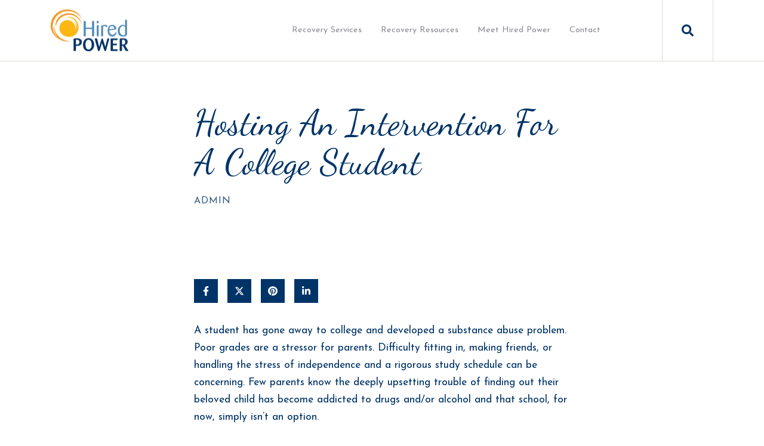

--- FILE ---
content_type: text/html; charset=UTF-8
request_url: https://hiredpower.com/blog/hosting-an-intervention-for-a-college-student
body_size: 10053
content:
<!doctype html><html lang="en"><head>
    <meta charset="utf-8">
    <title>Hosting An Intervention For A College Student - Hired Power</title>
    <link rel="shortcut icon" href="https://hiredpower.com/hubfs/HPR%20Favicon.svg">
    <meta name="description" content="A student has gone away to college and developed a substance abuse problem. Poor grades are a stressor for parents. Difficulty fitting in, making friends, or handling the stress of independence and a rigorous study schedule can be concerning. Few parents know the deeply upsetting trouble of finding out their beloved child has become addicted […]">
    
		
    
<meta name="viewport" content="width=device-width, initial-scale=1">

    
    <meta property="og:description" content="A student has gone away to college and developed a substance abuse problem. Poor grades are a stressor for parents. Difficulty fitting in, making friends, or handling the stress of independence and a rigorous study schedule can be concerning. Few parents know the deeply upsetting trouble of finding out their beloved child has become addicted […]">
    <meta property="og:title" content="Hosting An Intervention For A College Student - Hired Power">
    <meta name="twitter:description" content="A student has gone away to college and developed a substance abuse problem. Poor grades are a stressor for parents. Difficulty fitting in, making friends, or handling the stress of independence and a rigorous study schedule can be concerning. Few parents know the deeply upsetting trouble of finding out their beloved child has become addicted […]">
    <meta name="twitter:title" content="Hosting An Intervention For A College Student - Hired Power">

    

    
    <style>
a.cta_button{-moz-box-sizing:content-box !important;-webkit-box-sizing:content-box !important;box-sizing:content-box !important;vertical-align:middle}.hs-breadcrumb-menu{list-style-type:none;margin:0px 0px 0px 0px;padding:0px 0px 0px 0px}.hs-breadcrumb-menu-item{float:left;padding:10px 0px 10px 10px}.hs-breadcrumb-menu-divider:before{content:'›';padding-left:10px}.hs-featured-image-link{border:0}.hs-featured-image{float:right;margin:0 0 20px 20px;max-width:50%}@media (max-width: 568px){.hs-featured-image{float:none;margin:0;width:100%;max-width:100%}}.hs-screen-reader-text{clip:rect(1px, 1px, 1px, 1px);height:1px;overflow:hidden;position:absolute !important;width:1px}
</style>

<link rel="stylesheet" href="https://hiredpower.com/hubfs/hub_generated/template_assets/1/145528730751/1762869680403/template_main.min.css">
<link rel="stylesheet" href="https://hiredpower.com/hubfs/hub_generated/template_assets/1/145527978298/1762869668471/template_child.min.css">
<link rel="stylesheet" href="https://7052064.fs1.hubspotusercontent-na1.net/hubfs/7052064/hub_generated/module_assets/1/-2712622/1766173975469/module_search_input.min.css">

<style>
  #hs_cos_wrapper_site_search .hs-search-field__bar>form { border-radius:px; }

#hs_cos_wrapper_site_search .hs-search-field__bar>form>label {}

#hs_cos_wrapper_site_search .hs-search-field__bar>form>.hs-search-field__input { border-radius:px; }

#hs_cos_wrapper_site_search .hs-search-field__button { border-radius:px; }

#hs_cos_wrapper_site_search .hs-search-field__button:hover,
#hs_cos_wrapper_site_search .hs-search-field__button:focus {}

#hs_cos_wrapper_site_search .hs-search-field__button:active {}

#hs_cos_wrapper_site_search .hs-search-field--open .hs-search-field__suggestions { border-radius:px; }

#hs_cos_wrapper_site_search .hs-search-field--open .hs-search-field__suggestions a {}

#hs_cos_wrapper_site_search .hs-search-field--open .hs-search-field__suggestions a:hover {}

</style>

<link rel="stylesheet" href="https://hiredpower.com/hubfs/hub_generated/module_assets/1/145527492865/1746714559079/module_Atomic_-_Footer.min.css">
<link rel="stylesheet" href="https://cdnjs.cloudflare.com/ajax/libs/font-awesome/5.13.0/css/all.min.css">
<link rel="stylesheet" href="https://cdnjs.cloudflare.com/ajax/libs/slick-carousel/1.9.0/slick.min.css">
<link rel="stylesheet" href="https://cdnjs.cloudflare.com/ajax/libs/slick-carousel/1.9.0/slick-theme.min.css">
<link rel="stylesheet" href="https://cdnjs.cloudflare.com/ajax/libs/magnific-popup.js/1.1.0/magnific-popup.min.css">
<link rel="stylesheet" href="https://cdnjs.cloudflare.com/ajax/libs/hamburgers/1.1.3/hamburgers.min.css">
<link rel="stylesheet" href="https://cdnjs.cloudflare.com/ajax/libs/animate.css/4.1.0/animate.min.css">
<style>
  @font-face {
    font-family: "Roboto";
    font-weight: 400;
    font-style: normal;
    font-display: swap;
    src: url("/_hcms/googlefonts/Roboto/regular.woff2") format("woff2"), url("/_hcms/googlefonts/Roboto/regular.woff") format("woff");
  }
  @font-face {
    font-family: "Roboto";
    font-weight: 700;
    font-style: normal;
    font-display: swap;
    src: url("/_hcms/googlefonts/Roboto/700.woff2") format("woff2"), url("/_hcms/googlefonts/Roboto/700.woff") format("woff");
  }
  @font-face {
    font-family: "Roboto";
    font-weight: 700;
    font-style: normal;
    font-display: swap;
    src: url("/_hcms/googlefonts/Roboto/700.woff2") format("woff2"), url("/_hcms/googlefonts/Roboto/700.woff") format("woff");
  }
  @font-face {
    font-family: "Josefin Sans";
    font-weight: 700;
    font-style: normal;
    font-display: swap;
    src: url("/_hcms/googlefonts/Josefin_Sans/700.woff2") format("woff2"), url("/_hcms/googlefonts/Josefin_Sans/700.woff") format("woff");
  }
  @font-face {
    font-family: "Josefin Sans";
    font-weight: 300;
    font-style: normal;
    font-display: swap;
    src: url("/_hcms/googlefonts/Josefin_Sans/300.woff2") format("woff2"), url("/_hcms/googlefonts/Josefin_Sans/300.woff") format("woff");
  }
  @font-face {
    font-family: "Josefin Sans";
    font-weight: 400;
    font-style: normal;
    font-display: swap;
    src: url("/_hcms/googlefonts/Josefin_Sans/regular.woff2") format("woff2"), url("/_hcms/googlefonts/Josefin_Sans/regular.woff") format("woff");
  }
  @font-face {
    font-family: "Josefin Sans";
    font-weight: 700;
    font-style: normal;
    font-display: swap;
    src: url("/_hcms/googlefonts/Josefin_Sans/700.woff2") format("woff2"), url("/_hcms/googlefonts/Josefin_Sans/700.woff") format("woff");
  }
  @font-face {
    font-family: "Dancing Script";
    font-weight: 400;
    font-style: normal;
    font-display: swap;
    src: url("/_hcms/googlefonts/Dancing_Script/regular.woff2") format("woff2"), url("/_hcms/googlefonts/Dancing_Script/regular.woff") format("woff");
  }
  @font-face {
    font-family: "Dancing Script";
    font-weight: 700;
    font-style: normal;
    font-display: swap;
    src: url("/_hcms/googlefonts/Dancing_Script/700.woff2") format("woff2"), url("/_hcms/googlefonts/Dancing_Script/700.woff") format("woff");
  }
</style>

<!-- Editor Styles -->
<style id="hs_editor_style" type="text/css">
.footer-global-row-0-force-full-width-section > .row-fluid {
  max-width: none !important;
}
/* HubSpot Non-stacked Media Query Styles */
@media (min-width:768px) {
  .footer-global-row-0-vertical-alignment > .row-fluid {
    display: -ms-flexbox !important;
    -ms-flex-direction: row;
    display: flex !important;
    flex-direction: row;
  }
  .footer-global-module-1-vertical-alignment {
    display: -ms-flexbox !important;
    -ms-flex-direction: column !important;
    -ms-flex-pack: center !important;
    display: flex !important;
    flex-direction: column !important;
    justify-content: center !important;
  }
  .footer-global-module-1-vertical-alignment > div {
    flex-shrink: 0 !important;
  }
}
/* HubSpot Styles (default) */
.footer-global-row-0-padding {
  padding-top: 0px !important;
  padding-bottom: 0px !important;
  padding-left: 0px !important;
  padding-right: 0px !important;
}
.footer-global-row-0-hidden {
  display: block !important;
}
</style>
    <script type="application/ld+json">
{
  "mainEntityOfPage" : {
    "@type" : "WebPage",
    "@id" : "https://hiredpower.com/blog/hosting-an-intervention-for-a-college-student"
  },
  "author" : {
    "name" : "Admin",
    "url" : "https://hiredpower.com/blog/author/admin",
    "@type" : "Person"
  },
  "headline" : "Hosting An Intervention For A College Student - Hired Power",
  "datePublished" : "2018-09-08T04:00:00.000Z",
  "dateModified" : "2024-09-04T14:28:27.874Z",
  "publisher" : {
    "logo" : {
      "url" : "https://39812223.fs1.hubspotusercontent-na1.net/hubfs/39812223/hp-logo.png",
      "@type" : "ImageObject"
    },
    "@type" : "Organization"
  },
  "@context" : "https://schema.org",
  "@type" : "BlogPosting"
}
</script>


  <script data-search_input-config="config_site_search" type="application/json">
  {
    "autosuggest_results_message": "Results for \u201C[[search_term]]\u201D",
    "autosuggest_no_results_message": "There are no autosuggest results for \u201C[[search_term]]\u201D",
    "sr_empty_search_field_message": "There are no suggestions because the search field is empty.",
    "sr_autosuggest_results_message": "There are currently [[number_of_results]] auto-suggested results for [[search_term]]. Navigate to the results list by pressing the down arrow key, or press return to search for all results.",
    "sr_search_field_aria_label": "This is a search field with an auto-suggest feature attached.",
    "sr_search_button_aria_label": "Search"
  }
  </script>

  <script id="hs-search-input__valid-content-types" type="application/json">
    [
      
        "SITE_PAGE",
      
        "LANDING_PAGE",
      
        "BLOG_POST",
      
        "LISTING_PAGE",
      
        "KNOWLEDGE_ARTICLE",
      
        "HS_CASE_STUDY"
      
    ]
  </script>


    
<!--  Added by GoogleAnalytics4 integration -->
<script>
var _hsp = window._hsp = window._hsp || [];
window.dataLayer = window.dataLayer || [];
function gtag(){dataLayer.push(arguments);}

var useGoogleConsentModeV2 = true;
var waitForUpdateMillis = 1000;


if (!window._hsGoogleConsentRunOnce) {
  window._hsGoogleConsentRunOnce = true;

  gtag('consent', 'default', {
    'ad_storage': 'denied',
    'analytics_storage': 'denied',
    'ad_user_data': 'denied',
    'ad_personalization': 'denied',
    'wait_for_update': waitForUpdateMillis
  });

  if (useGoogleConsentModeV2) {
    _hsp.push(['useGoogleConsentModeV2'])
  } else {
    _hsp.push(['addPrivacyConsentListener', function(consent){
      var hasAnalyticsConsent = consent && (consent.allowed || (consent.categories && consent.categories.analytics));
      var hasAdsConsent = consent && (consent.allowed || (consent.categories && consent.categories.advertisement));

      gtag('consent', 'update', {
        'ad_storage': hasAdsConsent ? 'granted' : 'denied',
        'analytics_storage': hasAnalyticsConsent ? 'granted' : 'denied',
        'ad_user_data': hasAdsConsent ? 'granted' : 'denied',
        'ad_personalization': hasAdsConsent ? 'granted' : 'denied'
      });
    }]);
  }
}

gtag('js', new Date());
gtag('set', 'developer_id.dZTQ1Zm', true);
gtag('config', 'G-PF7S6ZW4P2');
</script>
<script async src="https://www.googletagmanager.com/gtag/js?id=G-PF7S6ZW4P2"></script>

<!-- /Added by GoogleAnalytics4 integration -->


 <style>
        #hs_cos_wrapper_footer-global-module-1 > footer > div.atmc-footer {
            display: none;
        }
   .hs-cta-embed, 
.hs-cta-simple-placeholder, 
.hs-cta-embed-164060851573, 
.hs-cta-embed__loaded {
  display: inline-block;
}
   .hs-content-id-157046071572 .dnd-section .widget-type-cell {
    padding-left: 0px !important;
}
  
   .hs-content-id-155082317160 .hs-form label {
    font-size: 16px !important;
}  
 
   
   
    </style>
<script type="text/javascript" src="//cdn.callrail.com/companies/229840943/a66a2a56c7464acbbf47/12/swap.js"></script>
<link rel="amphtml" href="https://hiredpower.com/blog/hosting-an-intervention-for-a-college-student?hs_amp=true">

<meta property="og:url" content="https://hiredpower.com/blog/hosting-an-intervention-for-a-college-student">
<meta name="twitter:card" content="summary">

<link rel="canonical" href="https://hiredpower.com/blog/hosting-an-intervention-for-a-college-student">

<meta property="og:type" content="article">
<link rel="alternate" type="application/rss+xml" href="https://hiredpower.com/blog/rss.xml">
<meta name="twitter:domain" content="hiredpower.com">
<script src="//platform.linkedin.com/in.js" type="text/javascript">
    lang: en_US
</script>

<meta http-equiv="content-language" content="en">







  <meta name="generator" content="HubSpot"></head>
	
	
	
	
	
	
	
	
	
	
	
	
	
		
  <body class="atmc-body-header-default">
    <div class="body-wrapper   hs-content-id-177518837518 hs-blog-post hs-blog-id-154461354616">
		
			<div data-global-resource-path="Hired Power Theme 2/templates/partials/header.html"><a href="#main-content" class="header_skip">Skip to content</a>




	<header class="atmc-header atmc-header-default ">
		<div class="atmc-header_container">

			<!-- Logo -->
			

		<div class="atmc-header_logo">
			
			<a href="https://hiredpower.com/hired-power-recovery" class="atmc-header_logo_dark">
				
					
					
					<img src="https://hiredpower.com/hs-fs/hubfs/hp-logo.png?width=130&amp;height=70&amp;name=hp-logo.png" alt="hp-logo" width="130" height="70" srcset="https://hiredpower.com/hs-fs/hubfs/hp-logo.png?width=65&amp;height=35&amp;name=hp-logo.png 65w, https://hiredpower.com/hs-fs/hubfs/hp-logo.png?width=130&amp;height=70&amp;name=hp-logo.png 130w, https://hiredpower.com/hs-fs/hubfs/hp-logo.png?width=195&amp;height=105&amp;name=hp-logo.png 195w, https://hiredpower.com/hs-fs/hubfs/hp-logo.png?width=260&amp;height=140&amp;name=hp-logo.png 260w, https://hiredpower.com/hs-fs/hubfs/hp-logo.png?width=325&amp;height=175&amp;name=hp-logo.png 325w, https://hiredpower.com/hs-fs/hubfs/hp-logo.png?width=390&amp;height=210&amp;name=hp-logo.png 390w" sizes="(max-width: 130px) 100vw, 130px">
				
			</a>
		</div>




			

			<!-- Menu -->
			<div class="atmc-header_menu-wrapper">
				<div class="atmc-header_navigation">
					


	<div class="atmc-header_menu ">
		<div id="hs_menu_wrapper_header-menu_" class="hs-menu-wrapper active-branch flyouts hs-menu-flow-horizontal" role="navigation" data-sitemap-name="default" data-menu-id="145380212818" aria-label="Navigation Menu">
 <ul role="menu">
  <li class="hs-menu-item hs-menu-depth-1 hs-item-has-children" role="none"><a href="https://hiredpower.com/recovery-services" aria-haspopup="true" aria-expanded="false" role="menuitem">Recovery Services</a>
   <ul role="menu" class="hs-menu-children-wrapper">
    <li class="hs-menu-item hs-menu-depth-2" role="none"><a href="https://hiredpower.com/recovery-services/addiction-recovery" role="menuitem">Addiction Recovery</a></li>
    <li class="hs-menu-item hs-menu-depth-2" role="none"><a href="https://hiredpower.com/recovery-services/drug-alcohol-testing-monitoring" role="menuitem">Alcohol &amp; Drug Testing </a></li>
    <li class="hs-menu-item hs-menu-depth-2" role="none"><a href="https://hiredpower.com/recovery-services/case-management" role="menuitem">Case Management</a></li>
    <li class="hs-menu-item hs-menu-depth-2" role="none"><a href="https://hiredpower.com/recovery-services/care-pathways" role="menuitem">Clinical Case Management</a></li>
    <li class="hs-menu-item hs-menu-depth-2" role="none"><a href="https://hiredpower.com/recovery-services/interventions" role="menuitem">Interventions</a></li>
    <li class="hs-menu-item hs-menu-depth-2" role="none"><a href="https://hiredpower.com/recovery-services/mental-health" role="menuitem">Mental Health Recovery</a></li>
    <li class="hs-menu-item hs-menu-depth-2" role="none"><a href="https://hiredpower.com/recovery-services/drug-alcohol-testing-monitoring" role="menuitem">Monitoring</a></li>
    <li class="hs-menu-item hs-menu-depth-2" role="none"><a href="https://hiredpower.com/recovery-services/transport" role="menuitem">Safe Passage Transports</a></li>
    <li class="hs-menu-item hs-menu-depth-2" role="none"><a href="https://hiredpower.com/recovery-services/sober-companions" role="menuitem">Sober Companions (Personal Recovery Assistants)</a></li>
    <li class="hs-menu-item hs-menu-depth-2" role="none"><a href="https://hiredpower.com/recovery-services/virtual-coaching-addiction-mental-health" role="menuitem">Virtual Coaching</a></li>
   </ul></li>
  <li class="hs-menu-item hs-menu-depth-1 hs-item-has-children" role="none"><a href="https://hiredpower.com/recovery-resources" aria-haspopup="true" aria-expanded="false" role="menuitem">Recovery Resources</a>
   <ul role="menu" class="hs-menu-children-wrapper">
    <li class="hs-menu-item hs-menu-depth-2" role="none"><a href="https://hiredpower.com/blog" role="menuitem">Recovery Blog</a></li>
    <li class="hs-menu-item hs-menu-depth-2" role="none"><a href="https://hiredpower.com/recovery-events" role="menuitem">Recovery Events</a></li>
    <li class="hs-menu-item hs-menu-depth-2" role="none"><a href="https://hiredpower.com/recovery-videos" role="menuitem">Recovery Videos</a></li>
   </ul></li>
  <li class="hs-menu-item hs-menu-depth-1 hs-item-has-children" role="none"><a href="https://hiredpower.com/addiction-mental-health-recovery-team" aria-haspopup="true" aria-expanded="false" role="menuitem">Meet Hired Power</a>
   <ul role="menu" class="hs-menu-children-wrapper">
    <li class="hs-menu-item hs-menu-depth-2" role="none"><a href="https://hiredpower.com/addiction-mental-health-recovery-accreditations" role="menuitem">Affiliations &amp; Accreditations</a></li>
    <li class="hs-menu-item hs-menu-depth-2" role="none"><a href="https://hiredpower.com/careers" role="menuitem">Careers</a></li>
    <li class="hs-menu-item hs-menu-depth-2" role="none"><a href="https://hiredpower.com/mental-health-addiction-recovery-case-studies" role="menuitem">Hired Power Case Studies</a></li>
    <li class="hs-menu-item hs-menu-depth-2" role="none"><a href="https://hiredpower.com/recovery-media-coverage" role="menuitem">Hired Power in the Media</a></li>
    <li class="hs-menu-item hs-menu-depth-2" role="none"><a href="https://hiredpower.com/testimonials" role="menuitem">Hired Power Testimonials</a></li>
   </ul></li>
  <li class="hs-menu-item hs-menu-depth-1" role="none"><a href="https://hiredpower.com/contact" role="menuitem">Contact</a></li>
 </ul>
</div>
	</div>

				</div>
			</div>

			

			<div class="atmc-header_right">
				<!-- Language Switcher -->
				

				

				<!-- Search -->
				<div class="atmc-header-01_search_trigger">
					<svg version="1.0" xmlns="http://www.w3.org/2000/svg" viewbox="0 0 512 512" aria-hidden="true"><g id="search1_layer"><path d="M505 442.7L405.3 343c-4.5-4.5-10.6-7-17-7H372c27.6-35.3 44-79.7 44-128C416 93.1 322.9 0 208 0S0 93.1 0 208s93.1 208 208 208c48.3 0 92.7-16.4 128-44v16.3c0 6.4 2.5 12.5 7 17l99.7 99.7c9.4 9.4 24.6 9.4 33.9 0l28.3-28.3c9.4-9.4 9.4-24.6.1-34zM208 336c-70.7 0-128-57.2-128-128 0-70.7 57.2-128 128-128 70.7 0 128 57.2 128 128 0 70.7-57.2 128-128 128z" /></g></svg>
				</div>
				<div class="atmc-header-01_search">
					<div>
						<div class="atmc-header-01_search_top block text-right">
							<div class="atmc-header-01_search_close">
								<div class="hamburger hamburger--slider js-hamburger is-active">
									<div class="hamburger-box">
										<div class="hamburger-inner"></div>
									</div>
								</div>
							</div>
						</div>
						<div id="hs_cos_wrapper_site_search" class="hs_cos_wrapper hs_cos_wrapper_widget hs_cos_wrapper_type_module" style="" data-hs-cos-general-type="widget" data-hs-cos-type="module">












  












<div class="hs-search-field">
    <div class="hs-search-field__bar hs-search-field__bar--button-inline  ">
      <form data-hs-do-not-collect="true" class="hs-search-field__form" action="/hs-search-results">

        <label class="hs-search-field__label show-for-sr" for="site_search-input">This is a search field with an auto-suggest feature attached.</label>

        <input role="combobox" aria-expanded="false" aria-controls="autocomplete-results" aria-label="This is a search field with an auto-suggest feature attached." type="search" class="hs-search-field__input" id="site_search-input" name="q" autocomplete="off" aria-autocomplete="list" placeholder="Search">

        
          
            <input type="hidden" name="type" value="SITE_PAGE">
          
        
          
        
          
            <input type="hidden" name="type" value="BLOG_POST">
          
        
          
            <input type="hidden" name="type" value="LISTING_PAGE">
          
        
          
        
          
        

        

        <button class="hs-search-field__button " aria-label="Search">
          <span id="hs_cos_wrapper_site_search_" class="hs_cos_wrapper hs_cos_wrapper_widget hs_cos_wrapper_type_icon" style="" data-hs-cos-general-type="widget" data-hs-cos-type="icon"><svg version="1.0" xmlns="http://www.w3.org/2000/svg" viewbox="0 0 512 512" aria-hidden="true"><g id="search2_layer"><path d="M505 442.7L405.3 343c-4.5-4.5-10.6-7-17-7H372c27.6-35.3 44-79.7 44-128C416 93.1 322.9 0 208 0S0 93.1 0 208s93.1 208 208 208c48.3 0 92.7-16.4 128-44v16.3c0 6.4 2.5 12.5 7 17l99.7 99.7c9.4 9.4 24.6 9.4 33.9 0l28.3-28.3c9.4-9.4 9.4-24.6.1-34zM208 336c-70.7 0-128-57.2-128-128 0-70.7 57.2-128 128-128 70.7 0 128 57.2 128 128 0 70.7-57.2 128-128 128z" /></g></svg></span>
           </button>
        <div class="hs-search-field__suggestions-container ">
          <ul id="autocomplete-results" role="listbox" aria-label="term" class="hs-search-field__suggestions">
            
              <li role="option" tabindex="-1" aria-posinset="1" aria-setsize="0" class="results-for show-for-sr">There are no suggestions because the search field is empty.</li>
            
          </ul>
        </div>
      </form>
    </div>
    <div id="sr-messenger" class="hs-search-sr-message-container show-for-sr" role="status" aria-live="polite" aria-atomic="true">
    </div>
</div>

</div>
					</div>
				</div>

				

			</div>


		</div>
	</header>

</div>
			
			

			<div id="main-content">
      
<div class="atmc-blog-template-01">
	
	<div class="dnd-section">
		<div class="atmc-container atmc-container-xs">
			
      <!-- Post Header -->
			<div class="mb-12">
				<h1><span id="hs_cos_wrapper_name" class="hs_cos_wrapper hs_cos_wrapper_meta_field hs_cos_wrapper_type_text" style="" data-hs-cos-general-type="meta_field" data-hs-cos-type="text">Hosting An Intervention For A College Student</span></h1>
				<div class="atmc-blog-post_meta atmc-cap mb-6">
					
						<a href="https://hiredpower.com/blog/author/admin">
							Admin
						</a>
					
<!-- 					<div class="atmc-blog-psot_timestamp">
						Sep 7, 2018 9:00:00 PM
					</div>  -->
				</div>
			</div>
		</div>
		
			
		<div class="atmc-container atmc-container-s">
      <!-- Post Image -->
			<div class="atmc-blog-post_image mb-12">
				<img src="" class="rounded shadow-md" width="100%" alt="">
			</div>
		</div>
		
			
		<div class="atmc-container atmc-container-xs">
      <!-- Post Body -->
			<div class="atmc-blog-post">
			  <div id="" class="atmc-social-links-01 text-left blog-share  ">
	
	<div class="inline-flex items-center ds:flex-row">
		
		
			
				<div class="atmc-social-01-wrapper sr-invisible fadeInBottom">
					<a class="atmc-social atmc-social- bg-primary fill-white  atmc-hover-translateY" href="https://www.facebook.com/sharer/sharer.php?u=https://hiredpower.com/blog/hosting-an-intervention-for-a-college-student" target="_blank">
						<svg version="1.0" xmlns="http://www.w3.org/2000/svg" viewbox="0 0 320 512" aria-hidden="true"><g id="Facebook F1_layer"><path d="M279.14 288l14.22-92.66h-88.91v-60.13c0-25.35 12.42-50.06 52.24-50.06h40.42V6.26S260.43 0 225.36 0c-73.22 0-121.08 44.38-121.08 124.72v70.62H22.89V288h81.39v224h100.17V288z" /></g></svg>
					</a>
				</div>
			
			
				<div class="atmc-social-01-wrapper sr-invisible fadeInBottom">
					<a class="atmc-social atmc-social- bg-primary fill-white  atmc-hover-translateY" href="https://twitter.com/intent/tweet?url=&amp;text=https://hiredpower.com/blog/hosting-an-intervention-for-a-college-student" target="_blank">
						<svg version="1.0" xmlns="http://www.w3.org/2000/svg" viewbox="0 0 512 512" aria-hidden="true"><g id="X Twitter2_layer"><path d="M389.2 48h70.6L305.6 224.2 487 464H345L233.7 318.6 106.5 464H35.8L200.7 275.5 26.8 48H172.4L272.9 180.9 389.2 48zM364.4 421.8h39.1L151.1 88h-42L364.4 421.8z" /></g></svg>
					</a>
				</div>
			
			
				<div class="atmc-social-01-wrapper sr-invisible fadeInBottom">
					<a class="atmc-social atmc-social- bg-primary fill-white  atmc-hover-translateY" href="https://pinterest.com/pin/create/button/?url=https://hiredpower.com/blog/hosting-an-intervention-for-a-college-student" target="_blank">
						<svg version="1.0" xmlns="http://www.w3.org/2000/svg" viewbox="0 0 496 512" aria-hidden="true"><g id="Pinterest3_layer"><path d="M496 256c0 137-111 248-248 248-25.6 0-50.2-3.9-73.4-11.1 10.1-16.5 25.2-43.5 30.8-65 3-11.6 15.4-59 15.4-59 8.1 15.4 31.7 28.5 56.8 28.5 74.8 0 128.7-68.8 128.7-154.3 0-81.9-66.9-143.2-152.9-143.2-107 0-163.9 71.8-163.9 150.1 0 36.4 19.4 81.7 50.3 96.1 4.7 2.2 7.2 1.2 8.3-3.3.8-3.4 5-20.3 6.9-28.1.6-2.5.3-4.7-1.7-7.1-10.1-12.5-18.3-35.3-18.3-56.6 0-54.7 41.4-107.6 112-107.6 60.9 0 103.6 41.5 103.6 100.9 0 67.1-33.9 113.6-78 113.6-24.3 0-42.6-20.1-36.7-44.8 7-29.5 20.5-61.3 20.5-82.6 0-19-10.2-34.9-31.4-34.9-24.9 0-44.9 25.7-44.9 60.2 0 22 7.4 36.8 7.4 36.8s-24.5 103.8-29 123.2c-5 21.4-3 51.6-.9 71.2C65.4 450.9 0 361.1 0 256 0 119 111 8 248 8s248 111 248 248z" /></g></svg>
					</a>
				</div>
			
			
				<div class="atmc-social-01-wrapper sr-invisible fadeInBottom">
					<a class="atmc-social atmc-social- bg-primary fill-white  atmc-hover-translateY" href="https://www.linkedin.com/shareArticle?mini=true&amp;url=https://hiredpower.com/blog/hosting-an-intervention-for-a-college-student" target="_blank">
						<svg version="1.0" xmlns="http://www.w3.org/2000/svg" viewbox="0 0 448 512" aria-hidden="true"><g id="LinkedIn In4_layer"><path d="M100.28 448H7.4V148.9h92.88zM53.79 108.1C24.09 108.1 0 83.5 0 53.8a53.79 53.79 0 0 1 107.58 0c0 29.7-24.1 54.3-53.79 54.3zM447.9 448h-92.68V302.4c0-34.7-.7-79.2-48.29-79.2-48.29 0-55.69 37.7-55.69 76.7V448h-92.78V148.9h89.08v40.8h1.3c12.4-23.5 42.69-48.3 87.88-48.3 94 0 111.28 61.9 111.28 142.3V448z" /></g></svg>
					</a>
				</div>
			
		
		
	</div>
	
</div>


				
				<div class="atmc-blog-post_body mt-8">
					<span id="hs_cos_wrapper_post_body" class="hs_cos_wrapper hs_cos_wrapper_meta_field hs_cos_wrapper_type_rich_text" style="" data-hs-cos-general-type="meta_field" data-hs-cos-type="rich_text"><p><span style="font-weight: 400;">A student has gone away to college and developed a substance abuse problem. Poor grades are a stressor for parents. Difficulty fitting in, making friends, or handling the stress of independence and a rigorous study schedule can be concerning. Few parents know the deeply upsetting trouble of finding out their beloved child has become addicted to drugs and/or alcohol and that school, for now, simply isn’t an option. </span></p> 
<!--more--><p><span style="font-weight: 400;">Alcoholism and drug addiction come with an attachment of shame, stigma, and stereotype which characterizes those who struggle as weak, bad, troublesome, failures, and more. Making the decision to pull a child out of college to attend treatment is a difficult one. What will it mean for their future? Today, the stigma of mental health issues is actively being worked against. Increasingly, society at large is recognizing addiction as a true medical problem, and a life-threatening one at that. Being in recovery from addiction is never an inhibitor. In fact, the strength, resilience, growth, and courage which comes with recovery create a brighter future for students than they could have imagined for themselves. </span></p> 
<p><span style="font-weight: 400;">Interrupting a semester or the “ideal” college plan is a necessary and small sacrifice when a student is struggling with a substance use disorder. Too often, parents fret about not wanting their student to miss school. Experiencing alcoholism or addiction, a student is missing out on happiness, health, developing life skills, and building a positive foundation for the future. Throwing what seems to be a wrench in a college plan is nothing compared to the devastation which could be caused by injury, illness, or fatal overdose- all of which is the unfortunate reality of substance abuse gone untreated. </span></p> 
<p><span style="font-weight: 400;">Working with an interventionist will help your family plan the best way of approaching the student in your life with a plea for them to seek help. An interventionist at Hired Power will work with a dynamic team of experienced recovery professionals to find treatment placement, create a treatment plan, and arrange any transportation services necessary to make sure your child finds success in treatment, recovery, school, and beyond. </span></p> 
<p style="text-align: center;"><b>Hired Power offers recovery services designed to make your family’s journey through the recovery process as seamless as possible. Our dynamic team of experienced recovery professionals strive to bring their personal passion and professional expertise to your every need and concern. Ultimately, our goal is to help you bring recovery home and focus on where healing matters most: family. For information on our services, call us today:<span style="font-weight: 400;">714-559-3919</span> </b></p></span>
				</div>
				
				<div class="atmc-blog-post_tags my-8">
					
  					<a class="atmc-blog-post_tag-link" href="https://hiredpower.com/blog/tag/addiction-treatment-recovery">Addiction Treatment &amp; Recovery</a>
					
				</div>
				
			</div>
		</div>
	</div>
	
	
	
	

	
	<div class="dnd-section ">
		<div class="atmc-container atmc-container-s">
			<div class="atmc-blog-recent-posts">
				<div class="atmc-content-wrapper">
					<h2 class="mb-8">Related Posts</h2>
					<div class="atmc-blog-recent-posts_list atmc-grid atmc-grid-3col">
						
  
		<a href="https://hiredpower.com/blog/college-students-and-substance-abuse" class="atmc-blog-recent-posts_post atmc-grid-col">
<!-- 			<label class="atmc-cap">Sep 3, 2018 9:00:00 PM</label> -->
			<h3 class="atmc-blog-recent-posts_title atmc-h4">College Students and Substance Abuse - Hired Power</h3>
		</a>
	

  
		<a href="https://hiredpower.com/blog/how-to-care-for-yourself-when-a-loved-one-has-a-substance-use-disorder" class="atmc-blog-recent-posts_post atmc-grid-col">
<!-- 			<label class="atmc-cap">Jun 24, 2020 9:00:00 PM</label> -->
			<h3 class="atmc-blog-recent-posts_title atmc-h4">How to Care for Yourself When a Loved One Has a Substance Use Disorder - Hired Power</h3>
		</a>
	

  
		<a href="https://hiredpower.com/blog/back-to-school-with-a-teen-in-recovery" class="atmc-blog-recent-posts_post atmc-grid-col">
<!-- 			<label class="atmc-cap">Sep 1, 2018 9:00:00 PM</label> -->
			<h3 class="atmc-blog-recent-posts_title atmc-h4">Back To School With A Teen In Recovery - Hired Power</h3>
		</a>
	


					</div>
				</div>
			</div>
		</div>
	</div>
		
</div>

			</div>
			
      <div data-global-resource-path="Hired Power Theme 2/templates/partials/footer.html"><div class="container-fluid">
<div class="row-fluid-wrapper">
<div class="row-fluid">
<div class="span12 widget-span widget-type-cell " style="" data-widget-type="cell" data-x="0" data-w="12">

<div class="row-fluid-wrapper row-depth-1 row-number-1 footer-global-row-0-padding dnd-section footer-global-row-0-hidden footer-global-row-0-force-full-width-section footer-global-row-0-vertical-alignment">
<div class="row-fluid ">
<div class="span12 widget-span widget-type-custom_widget dnd-module footer-global-module-1-vertical-alignment" style="" data-widget-type="custom_widget" data-x="0" data-w="12">
<div id="hs_cos_wrapper_footer-global-module-1" class="hs_cos_wrapper hs_cos_wrapper_widget hs_cos_wrapper_type_module" style="" data-hs-cos-general-type="widget" data-hs-cos-type="module"><footer class="footer atmc-parallax  text-white" style="background-color:#4a5278;background-image:url('https://hiredpower.com/hubfs/23-HPR-0399-Website_graphics16.png');">
          
	 
    <div class="atmc-site-footer dnd-section">
        <div class="row-fluid">
          <div class="span4 mb:text-center mb:mb-4">
						
							<div class="atmc-site-footer_logo mb-4">
								
									
									
										
									
									<img src="https://hiredpower.com/hubfs/hp-logo%20copy%205.png" alt="Hired Power Logo" width="100%" style="max-width: 150px; max-height: 80px">
								
							</div>
						
						
							<div class="atmc-sitefooter_about mb-8">
								<p><span>21062 Brookhurst St #201</span></p>
<p><span>Huntington Beach, CA 92646</span></p>
<p><a href="//39812223.hs-sites.com/privacy-policy" rel="noopener">Privacy Policy</a></p>
							</div>
						
						
							<div class="atmc-sitefooter_social">
								<div class="social-links">
								
									
									
										<a href="https://www.facebook.com/people/Hired-Power/100064052354414" class="social-links__icon" target="_blank" rel="nofollow">
                      
                        <span id="hs_cos_wrapper_footer-global-module-1_" class="hs_cos_wrapper hs_cos_wrapper_widget hs_cos_wrapper_type_icon" style="" data-hs-cos-general-type="widget" data-hs-cos-type="icon"><svg version="1.0" xmlns="http://www.w3.org/2000/svg" viewbox="0 0 320 512" aria-hidden="true"><g id="Facebook F1_layer"><path d="M279.14 288l14.22-92.66h-88.91v-60.13c0-25.35 12.42-50.06 52.24-50.06h40.42V6.26S260.43 0 225.36 0c-73.22 0-121.08 44.38-121.08 124.72v70.62H22.89V288h81.39v224h100.17V288z" /></g></svg></span>
                      
                  </a>
								
									
									
										<a href="https://www.instagram.com/hired_power/" class="social-links__icon" target="_blank" rel="nofollow">
                      
                        <span id="hs_cos_wrapper_footer-global-module-1_" class="hs_cos_wrapper hs_cos_wrapper_widget hs_cos_wrapper_type_icon" style="" data-hs-cos-general-type="widget" data-hs-cos-type="icon"><svg version="1.0" xmlns="http://www.w3.org/2000/svg" viewbox="0 0 448 512" aria-hidden="true"><g id="Instagram2_layer"><path d="M224.1 141c-63.6 0-114.9 51.3-114.9 114.9s51.3 114.9 114.9 114.9S339 319.5 339 255.9 287.7 141 224.1 141zm0 189.6c-41.1 0-74.7-33.5-74.7-74.7s33.5-74.7 74.7-74.7 74.7 33.5 74.7 74.7-33.6 74.7-74.7 74.7zm146.4-194.3c0 14.9-12 26.8-26.8 26.8-14.9 0-26.8-12-26.8-26.8s12-26.8 26.8-26.8 26.8 12 26.8 26.8zm76.1 27.2c-1.7-35.9-9.9-67.7-36.2-93.9-26.2-26.2-58-34.4-93.9-36.2-37-2.1-147.9-2.1-184.9 0-35.8 1.7-67.6 9.9-93.9 36.1s-34.4 58-36.2 93.9c-2.1 37-2.1 147.9 0 184.9 1.7 35.9 9.9 67.7 36.2 93.9s58 34.4 93.9 36.2c37 2.1 147.9 2.1 184.9 0 35.9-1.7 67.7-9.9 93.9-36.2 26.2-26.2 34.4-58 36.2-93.9 2.1-37 2.1-147.8 0-184.8zM398.8 388c-7.8 19.6-22.9 34.7-42.6 42.6-29.5 11.7-99.5 9-132.1 9s-102.7 2.6-132.1-9c-19.6-7.8-34.7-22.9-42.6-42.6-11.7-29.5-9-99.5-9-132.1s-2.6-102.7 9-132.1c7.8-19.6 22.9-34.7 42.6-42.6 29.5-11.7 99.5-9 132.1-9s102.7-2.6 132.1 9c19.6 7.8 34.7 22.9 42.6 42.6 11.7 29.5 9 99.5 9 132.1s2.7 102.7-9 132.1z" /></g></svg></span>
                      
                  </a>
								
									
									
										<a href="https://www.linkedin.com/company/hired-power-transitional-recovery-llc/" class="social-links__icon" target="_blank" rel="nofollow">
                      
                        <span id="hs_cos_wrapper_footer-global-module-1_" class="hs_cos_wrapper hs_cos_wrapper_widget hs_cos_wrapper_type_icon" style="" data-hs-cos-general-type="widget" data-hs-cos-type="icon"><svg version="1.0" xmlns="http://www.w3.org/2000/svg" viewbox="0 0 448 512" aria-hidden="true"><g id="LinkedIn In3_layer"><path d="M100.28 448H7.4V148.9h92.88zM53.79 108.1C24.09 108.1 0 83.5 0 53.8a53.79 53.79 0 0 1 107.58 0c0 29.7-24.1 54.3-53.79 54.3zM447.9 448h-92.68V302.4c0-34.7-.7-79.2-48.29-79.2-48.29 0-55.69 37.7-55.69 76.7V448h-92.78V148.9h89.08v40.8h1.3c12.4-23.5 42.69-48.3 87.88-48.3 94 0 111.28 61.9 111.28 142.3V448z" /></g></svg></span>
                      
                  </a>
								
									
									
										<a href="https://www.youtube.com/channel/UC4fLg7XzdJVA1aQ0oqmYhNQ" class="social-links__icon" target="_blank" rel="nofollow">
                      
                        <span id="hs_cos_wrapper_footer-global-module-1_" class="hs_cos_wrapper hs_cos_wrapper_widget hs_cos_wrapper_type_icon" style="" data-hs-cos-general-type="widget" data-hs-cos-type="icon"><svg version="1.0" xmlns="http://www.w3.org/2000/svg" viewbox="0 0 576 512" aria-hidden="true"><g id="YouTube4_layer"><path d="M549.655 124.083c-6.281-23.65-24.787-42.276-48.284-48.597C458.781 64 288 64 288 64S117.22 64 74.629 75.486c-23.497 6.322-42.003 24.947-48.284 48.597-11.412 42.867-11.412 132.305-11.412 132.305s0 89.438 11.412 132.305c6.281 23.65 24.787 41.5 48.284 47.821C117.22 448 288 448 288 448s170.78 0 213.371-11.486c23.497-6.321 42.003-24.171 48.284-47.821 11.412-42.867 11.412-132.305 11.412-132.305s0-89.438-11.412-132.305zm-317.51 213.508V175.185l142.739 81.205-142.739 81.201z" /></g></svg></span>
                      
                  </a>
								
								</div>
							</div>
						
          </div>
					<div class="span3"></div>
					
        </div>
    </div>
	
		
		<div class="atmc-footer">
      <div class="dnd-section">
        <div class="row-fluid">
          <div class="span7">
						<div class="footer__copyright">
							<p><br><input id="hippowiz-ass-injected" type="hidden" value="true"><input id="hvmessage-toextension-listener" type="hidden" value="none"></p> 
						</div>
          </div>
          <div class="span5">
						<div class="mb:mt-4 footer_developed text-right mb:text-center">
						  Developed by <a href="https://www.giantfocal.com" rel="nofollow" target="_blank">GiantFocal</a>
						</div>
          </div>
        </div>
      </div>
    </div>

</footer></div>

</div><!--end widget-span -->
</div><!--end row-->
</div><!--end row-wrapper -->

</div><!--end widget-span -->
</div>
</div>
</div></div>
    </div>
    
		
		
		
		
		
		
		
		
		
		
    
		
    
		
		
		
		
		
    

    
<!-- HubSpot performance collection script -->
<script defer src="/hs/hsstatic/content-cwv-embed/static-1.1293/embed.js"></script>
<script src="https://hiredpower.com/hubfs/hub_generated/template_assets/1/145522491428/1762869668399/template_child.min.js"></script>
<script>
var hsVars = hsVars || {}; hsVars['language'] = 'en';
</script>

<script src="/hs/hsstatic/cos-i18n/static-1.53/bundles/project.js"></script>
<script src="/hs/hsstatic/keyboard-accessible-menu-flyouts/static-1.17/bundles/project.js"></script>
<script src="https://7052064.fs1.hubspotusercontent-na1.net/hubfs/7052064/hub_generated/module_assets/1/-2712622/1766173975469/module_search_input.min.js"></script>
<script src="https://code.jquery.com/jquery-1.12.4.min.js"></script>
<script src="https://cdnjs.cloudflare.com/ajax/libs/jquery.matchHeight/0.7.2/jquery.matchHeight-min.js"></script>
<script src="https://cdnjs.cloudflare.com/ajax/libs/slick-carousel/1.9.0/slick.min.js"></script>
<script src="https://unpkg.com/scrollreveal"></script>
<script src="https://cdnjs.cloudflare.com/ajax/libs/magnific-popup.js/1.1.0/jquery.magnific-popup.min.js"></script>
<script src="https://cdnjs.cloudflare.com/ajax/libs/sticky-kit/1.1.3/sticky-kit.min.js"></script>
<script src="https://hiredpower.com/hubfs/hub_generated/template_assets/1/145528730737/1762869684224/template_main.min.js"></script>

<!-- Start of HubSpot Analytics Code -->
<script type="text/javascript">
var _hsq = _hsq || [];
_hsq.push(["setContentType", "blog-post"]);
_hsq.push(["setCanonicalUrl", "https:\/\/hiredpower.com\/blog\/hosting-an-intervention-for-a-college-student"]);
_hsq.push(["setPageId", "177518837518"]);
_hsq.push(["setContentMetadata", {
    "contentPageId": 177518837518,
    "legacyPageId": "177518837518",
    "contentFolderId": null,
    "contentGroupId": 154461354616,
    "abTestId": null,
    "languageVariantId": 177518837518,
    "languageCode": "en",
    
    
}]);
</script>

<script type="text/javascript" id="hs-script-loader" async defer src="/hs/scriptloader/39812223.js"></script>
<!-- End of HubSpot Analytics Code -->


<script type="text/javascript">
var hsVars = {
    render_id: "0484a1cf-849c-4956-8644-63eca61a07c0",
    ticks: 1766336361575,
    page_id: 177518837518,
    
    content_group_id: 154461354616,
    portal_id: 39812223,
    app_hs_base_url: "https://app.hubspot.com",
    cp_hs_base_url: "https://cp.hubspot.com",
    language: "en",
    analytics_page_type: "blog-post",
    scp_content_type: "",
    
    analytics_page_id: "177518837518",
    category_id: 3,
    folder_id: 0,
    is_hubspot_user: false
}
</script>


<script defer src="/hs/hsstatic/HubspotToolsMenu/static-1.432/js/index.js"></script>

<script> (function(){ var s = document.createElement('script'); var h = document.querySelector('head') || document.body; s.src = 'https://acsbapp.com/apps/app/dist/js/app.js'; s.async = true; s.onload = function(){ acsbJS.init({ statementLink : '', footerHtml : '', hideMobile : false, hideTrigger : false, disableBgProcess : false, language : 'en', position : 'left', leadColor : '#4e89bd', triggerColor : '#4e89bd', triggerRadius : '50%', triggerPositionX : 'left', triggerPositionY : 'bottom', triggerIcon : 'people', triggerSize : 'bottom', triggerOffsetX : 20, triggerOffsetY : 20, mobile : { triggerSize : 'small', triggerPositionX : 'left', triggerPositionY : 'bottom', triggerOffsetX : 10, triggerOffsetY : 10, triggerRadius : '20' } }); }; h.appendChild(s); })(); </script>

<div id="fb-root"></div>
  <script>(function(d, s, id) {
  var js, fjs = d.getElementsByTagName(s)[0];
  if (d.getElementById(id)) return;
  js = d.createElement(s); js.id = id;
  js.src = "//connect.facebook.net/en_GB/sdk.js#xfbml=1&version=v3.0";
  fjs.parentNode.insertBefore(js, fjs);
 }(document, 'script', 'facebook-jssdk'));</script> <script>!function(d,s,id){var js,fjs=d.getElementsByTagName(s)[0];if(!d.getElementById(id)){js=d.createElement(s);js.id=id;js.src="https://platform.twitter.com/widgets.js";fjs.parentNode.insertBefore(js,fjs);}}(document,"script","twitter-wjs");</script>
 


  
</body></html>